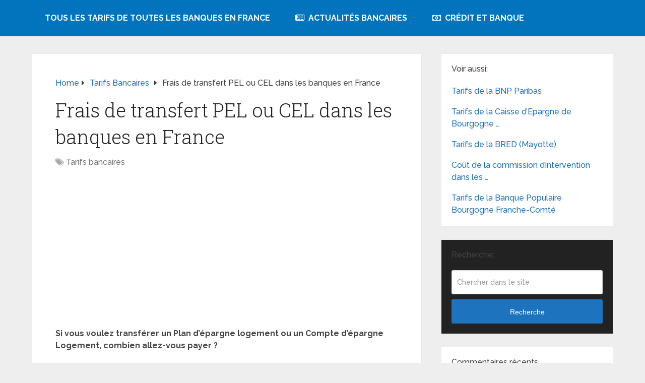

--- FILE ---
content_type: text/html; charset=UTF-8
request_url: https://www.tarifs-et-services-de-banques.com/frais-de-transfert-pel-ou-cel-dans-les-banques-en-france/
body_size: 17388
content:
<!DOCTYPE html>
<html class="no-js" dir="ltr" lang="fr-FR" prefix="og: https://ogp.me/ns#">

<head itemscope itemtype="http://schema.org/WebSite">
	<meta charset="UTF-8">
	<!-- Always force latest IE rendering engine (even in intranet) & Chrome Frame -->
	<!--[if IE ]>
	<meta http-equiv="X-UA-Compatible" content="IE=edge,chrome=1">
	<![endif]-->
	<link rel="profile" href="https://gmpg.org/xfn/11" />
	
					<link rel="icon" href="https://www.tarifs-et-services-de-banques.com/wp-content/uploads/2018/11/tarifs-et-services-de-banques.ico" type="image/x-icon" />
		
					<!-- IE10 Tile.-->
			<meta name="msapplication-TileColor" content="#FFFFFF">
			<meta name="msapplication-TileImage" content="https://www.tarifs-et-services-de-banques.com/wp-content/uploads/2018/11/tarifs-et-services-de-banques.ico">
		
					<!--iOS/android/handheld specific -->
			<link rel="apple-touch-icon-precomposed" href="https://www.tarifs-et-services-de-banques.com/wp-content/uploads/2018/11/tarifs-et-services-de-banques.ico" />
		
					<meta name="viewport" content="width=device-width, initial-scale=1">
			<meta name="apple-mobile-web-app-capable" content="yes">
			<meta name="apple-mobile-web-app-status-bar-style" content="black">
		
									<link rel="prefetch" href="https://www.tarifs-et-services-de-banques.com">
				<link rel="prerender" href="https://www.tarifs-et-services-de-banques.com">
					
		<meta itemprop="name" content="Tarifs et services des banques" />

													<link rel="pingback" href="https://www.tarifs-et-services-de-banques.com/xmlrpc.php" />
	<title>Frais de transfert PEL ou CEL dans les banques en France</title>
	<style>img:is([sizes="auto" i], [sizes^="auto," i]) { contain-intrinsic-size: 3000px 1500px }</style>
	
		<!-- All in One SEO Pro 4.9.2 - aioseo.com -->
	<meta name="description" content="Si vous voulez transférer un Plan d&#039;épargne logement, PEL ou un Compte d&#039;épargne Logement, CEM combien allez-vous payer ?" />
	<meta name="robots" content="max-image-preview:large" />
	<meta name="author" content="AdminB"/>
	<meta name="keywords" content="cel,pel,frais de transfert" />
	<link rel="canonical" href="https://www.tarifs-et-services-de-banques.com/frais-de-transfert-pel-ou-cel-dans-les-banques-en-france/" />
	<meta name="generator" content="All in One SEO Pro (AIOSEO) 4.9.2" />
		<meta property="og:locale" content="fr_FR" />
		<meta property="og:site_name" content="Tarifs et services des banques" />
		<meta property="og:type" content="activity" />
		<meta property="og:title" content="Frais de transfert PEL ou CEL dans les banques en France" />
		<meta property="og:description" content="Si vous voulez transférer un Plan d&#039;épargne logement, PEL ou un Compte d&#039;épargne Logement, CEM combien allez-vous payer ?" />
		<meta property="og:url" content="https://www.tarifs-et-services-de-banques.com/frais-de-transfert-pel-ou-cel-dans-les-banques-en-france/" />
		<meta name="twitter:card" content="summary" />
		<meta name="twitter:title" content="Frais de transfert PEL ou CEL dans les banques en France" />
		<meta name="twitter:description" content="Si vous voulez transférer un Plan d&#039;épargne logement, PEL ou un Compte d&#039;épargne Logement, CEM combien allez-vous payer ?" />
		<script type="application/ld+json" class="aioseo-schema">
			{"@context":"https:\/\/schema.org","@graph":[{"@type":"Article","@id":"https:\/\/www.tarifs-et-services-de-banques.com\/frais-de-transfert-pel-ou-cel-dans-les-banques-en-france\/#article","name":"Frais de transfert PEL ou CEL dans les banques en France","headline":"Frais de transfert PEL ou CEL dans les banques en France","author":{"@id":"https:\/\/www.tarifs-et-services-de-banques.com\/author\/adminb\/#author"},"publisher":{"@id":"https:\/\/www.tarifs-et-services-de-banques.com\/#organization"},"datePublished":"2015-09-24T05:32:59+01:00","dateModified":"2023-02-05T11:30:16+01:00","inLanguage":"fr-FR","commentCount":1,"mainEntityOfPage":{"@id":"https:\/\/www.tarifs-et-services-de-banques.com\/frais-de-transfert-pel-ou-cel-dans-les-banques-en-france\/#webpage"},"isPartOf":{"@id":"https:\/\/www.tarifs-et-services-de-banques.com\/frais-de-transfert-pel-ou-cel-dans-les-banques-en-france\/#webpage"},"articleSection":"Tarifs bancaires"},{"@type":"BreadcrumbList","@id":"https:\/\/www.tarifs-et-services-de-banques.com\/frais-de-transfert-pel-ou-cel-dans-les-banques-en-france\/#breadcrumblist","itemListElement":[{"@type":"ListItem","@id":"https:\/\/www.tarifs-et-services-de-banques.com#listItem","position":1,"name":"Accueil","item":"https:\/\/www.tarifs-et-services-de-banques.com","nextItem":{"@type":"ListItem","@id":"https:\/\/www.tarifs-et-services-de-banques.com\/category\/tarifs-bancaires\/#listItem","name":"Tarifs bancaires"}},{"@type":"ListItem","@id":"https:\/\/www.tarifs-et-services-de-banques.com\/category\/tarifs-bancaires\/#listItem","position":2,"name":"Tarifs bancaires","item":"https:\/\/www.tarifs-et-services-de-banques.com\/category\/tarifs-bancaires\/","nextItem":{"@type":"ListItem","@id":"https:\/\/www.tarifs-et-services-de-banques.com\/frais-de-transfert-pel-ou-cel-dans-les-banques-en-france\/#listItem","name":"Frais de transfert PEL ou CEL dans les banques en France"},"previousItem":{"@type":"ListItem","@id":"https:\/\/www.tarifs-et-services-de-banques.com#listItem","name":"Accueil"}},{"@type":"ListItem","@id":"https:\/\/www.tarifs-et-services-de-banques.com\/frais-de-transfert-pel-ou-cel-dans-les-banques-en-france\/#listItem","position":3,"name":"Frais de transfert PEL ou CEL dans les banques en France","previousItem":{"@type":"ListItem","@id":"https:\/\/www.tarifs-et-services-de-banques.com\/category\/tarifs-bancaires\/#listItem","name":"Tarifs bancaires"}}]},{"@type":"Organization","@id":"https:\/\/www.tarifs-et-services-de-banques.com\/#organization","name":"Tarifs et services des banques","description":"D\u00e9fendez-vous face aux banques !","url":"https:\/\/www.tarifs-et-services-de-banques.com\/"},{"@type":"Person","@id":"https:\/\/www.tarifs-et-services-de-banques.com\/author\/adminb\/#author","url":"https:\/\/www.tarifs-et-services-de-banques.com\/author\/adminb\/","name":"AdminB"},{"@type":"WebPage","@id":"https:\/\/www.tarifs-et-services-de-banques.com\/frais-de-transfert-pel-ou-cel-dans-les-banques-en-france\/#webpage","url":"https:\/\/www.tarifs-et-services-de-banques.com\/frais-de-transfert-pel-ou-cel-dans-les-banques-en-france\/","name":"Frais de transfert PEL ou CEL dans les banques en France","description":"Si vous voulez transf\u00e9rer un Plan d'\u00e9pargne logement, PEL ou un Compte d'\u00e9pargne Logement, CEM combien allez-vous payer ?","inLanguage":"fr-FR","isPartOf":{"@id":"https:\/\/www.tarifs-et-services-de-banques.com\/#website"},"breadcrumb":{"@id":"https:\/\/www.tarifs-et-services-de-banques.com\/frais-de-transfert-pel-ou-cel-dans-les-banques-en-france\/#breadcrumblist"},"author":{"@id":"https:\/\/www.tarifs-et-services-de-banques.com\/author\/adminb\/#author"},"creator":{"@id":"https:\/\/www.tarifs-et-services-de-banques.com\/author\/adminb\/#author"},"datePublished":"2015-09-24T05:32:59+01:00","dateModified":"2023-02-05T11:30:16+01:00"},{"@type":"WebSite","@id":"https:\/\/www.tarifs-et-services-de-banques.com\/#website","url":"https:\/\/www.tarifs-et-services-de-banques.com\/","name":"Usagers des banques","alternateName":"Aide face aux banques","description":"D\u00e9fendez-vous face aux banques !","inLanguage":"fr-FR","publisher":{"@id":"https:\/\/www.tarifs-et-services-de-banques.com\/#organization"}}]}
		</script>
		<!-- All in One SEO Pro -->

<script type="text/javascript">document.documentElement.className = document.documentElement.className.replace( /\bno-js\b/,'js' );</script><link rel='dns-prefetch' href='//www.tarifs-et-services-de-banques.com' />
<link rel="alternate" type="application/rss+xml" title="Tarifs et services des banques &raquo; Flux" href="https://www.tarifs-et-services-de-banques.com/feed/" />
<link rel="alternate" type="application/rss+xml" title="Tarifs et services des banques &raquo; Flux des commentaires" href="https://www.tarifs-et-services-de-banques.com/comments/feed/" />
<link rel="alternate" type="application/rss+xml" title="Tarifs et services des banques &raquo; Frais de transfert PEL ou CEL dans les banques en France Flux des commentaires" href="https://www.tarifs-et-services-de-banques.com/frais-de-transfert-pel-ou-cel-dans-les-banques-en-france/feed/" />
<script type="text/javascript">
/* <![CDATA[ */
window._wpemojiSettings = {"baseUrl":"https:\/\/s.w.org\/images\/core\/emoji\/16.0.1\/72x72\/","ext":".png","svgUrl":"https:\/\/s.w.org\/images\/core\/emoji\/16.0.1\/svg\/","svgExt":".svg","source":{"concatemoji":"https:\/\/www.tarifs-et-services-de-banques.com\/wp-includes\/js\/wp-emoji-release.min.js"}};
/*! This file is auto-generated */
!function(s,n){var o,i,e;function c(e){try{var t={supportTests:e,timestamp:(new Date).valueOf()};sessionStorage.setItem(o,JSON.stringify(t))}catch(e){}}function p(e,t,n){e.clearRect(0,0,e.canvas.width,e.canvas.height),e.fillText(t,0,0);var t=new Uint32Array(e.getImageData(0,0,e.canvas.width,e.canvas.height).data),a=(e.clearRect(0,0,e.canvas.width,e.canvas.height),e.fillText(n,0,0),new Uint32Array(e.getImageData(0,0,e.canvas.width,e.canvas.height).data));return t.every(function(e,t){return e===a[t]})}function u(e,t){e.clearRect(0,0,e.canvas.width,e.canvas.height),e.fillText(t,0,0);for(var n=e.getImageData(16,16,1,1),a=0;a<n.data.length;a++)if(0!==n.data[a])return!1;return!0}function f(e,t,n,a){switch(t){case"flag":return n(e,"\ud83c\udff3\ufe0f\u200d\u26a7\ufe0f","\ud83c\udff3\ufe0f\u200b\u26a7\ufe0f")?!1:!n(e,"\ud83c\udde8\ud83c\uddf6","\ud83c\udde8\u200b\ud83c\uddf6")&&!n(e,"\ud83c\udff4\udb40\udc67\udb40\udc62\udb40\udc65\udb40\udc6e\udb40\udc67\udb40\udc7f","\ud83c\udff4\u200b\udb40\udc67\u200b\udb40\udc62\u200b\udb40\udc65\u200b\udb40\udc6e\u200b\udb40\udc67\u200b\udb40\udc7f");case"emoji":return!a(e,"\ud83e\udedf")}return!1}function g(e,t,n,a){var r="undefined"!=typeof WorkerGlobalScope&&self instanceof WorkerGlobalScope?new OffscreenCanvas(300,150):s.createElement("canvas"),o=r.getContext("2d",{willReadFrequently:!0}),i=(o.textBaseline="top",o.font="600 32px Arial",{});return e.forEach(function(e){i[e]=t(o,e,n,a)}),i}function t(e){var t=s.createElement("script");t.src=e,t.defer=!0,s.head.appendChild(t)}"undefined"!=typeof Promise&&(o="wpEmojiSettingsSupports",i=["flag","emoji"],n.supports={everything:!0,everythingExceptFlag:!0},e=new Promise(function(e){s.addEventListener("DOMContentLoaded",e,{once:!0})}),new Promise(function(t){var n=function(){try{var e=JSON.parse(sessionStorage.getItem(o));if("object"==typeof e&&"number"==typeof e.timestamp&&(new Date).valueOf()<e.timestamp+604800&&"object"==typeof e.supportTests)return e.supportTests}catch(e){}return null}();if(!n){if("undefined"!=typeof Worker&&"undefined"!=typeof OffscreenCanvas&&"undefined"!=typeof URL&&URL.createObjectURL&&"undefined"!=typeof Blob)try{var e="postMessage("+g.toString()+"("+[JSON.stringify(i),f.toString(),p.toString(),u.toString()].join(",")+"));",a=new Blob([e],{type:"text/javascript"}),r=new Worker(URL.createObjectURL(a),{name:"wpTestEmojiSupports"});return void(r.onmessage=function(e){c(n=e.data),r.terminate(),t(n)})}catch(e){}c(n=g(i,f,p,u))}t(n)}).then(function(e){for(var t in e)n.supports[t]=e[t],n.supports.everything=n.supports.everything&&n.supports[t],"flag"!==t&&(n.supports.everythingExceptFlag=n.supports.everythingExceptFlag&&n.supports[t]);n.supports.everythingExceptFlag=n.supports.everythingExceptFlag&&!n.supports.flag,n.DOMReady=!1,n.readyCallback=function(){n.DOMReady=!0}}).then(function(){return e}).then(function(){var e;n.supports.everything||(n.readyCallback(),(e=n.source||{}).concatemoji?t(e.concatemoji):e.wpemoji&&e.twemoji&&(t(e.twemoji),t(e.wpemoji)))}))}((window,document),window._wpemojiSettings);
/* ]]> */
</script>
<style id='wp-emoji-styles-inline-css' type='text/css'>

	img.wp-smiley, img.emoji {
		display: inline !important;
		border: none !important;
		box-shadow: none !important;
		height: 1em !important;
		width: 1em !important;
		margin: 0 0.07em !important;
		vertical-align: -0.1em !important;
		background: none !important;
		padding: 0 !important;
	}
</style>
<link rel='stylesheet' id='wp-block-library-css' href='https://www.tarifs-et-services-de-banques.com/wp-includes/css/dist/block-library/style.min.css' type='text/css' media='all' />
<style id='wp-block-library-theme-inline-css' type='text/css'>
.wp-block-audio :where(figcaption){color:#555;font-size:13px;text-align:center}.is-dark-theme .wp-block-audio :where(figcaption){color:#ffffffa6}.wp-block-audio{margin:0 0 1em}.wp-block-code{border:1px solid #ccc;border-radius:4px;font-family:Menlo,Consolas,monaco,monospace;padding:.8em 1em}.wp-block-embed :where(figcaption){color:#555;font-size:13px;text-align:center}.is-dark-theme .wp-block-embed :where(figcaption){color:#ffffffa6}.wp-block-embed{margin:0 0 1em}.blocks-gallery-caption{color:#555;font-size:13px;text-align:center}.is-dark-theme .blocks-gallery-caption{color:#ffffffa6}:root :where(.wp-block-image figcaption){color:#555;font-size:13px;text-align:center}.is-dark-theme :root :where(.wp-block-image figcaption){color:#ffffffa6}.wp-block-image{margin:0 0 1em}.wp-block-pullquote{border-bottom:4px solid;border-top:4px solid;color:currentColor;margin-bottom:1.75em}.wp-block-pullquote cite,.wp-block-pullquote footer,.wp-block-pullquote__citation{color:currentColor;font-size:.8125em;font-style:normal;text-transform:uppercase}.wp-block-quote{border-left:.25em solid;margin:0 0 1.75em;padding-left:1em}.wp-block-quote cite,.wp-block-quote footer{color:currentColor;font-size:.8125em;font-style:normal;position:relative}.wp-block-quote:where(.has-text-align-right){border-left:none;border-right:.25em solid;padding-left:0;padding-right:1em}.wp-block-quote:where(.has-text-align-center){border:none;padding-left:0}.wp-block-quote.is-large,.wp-block-quote.is-style-large,.wp-block-quote:where(.is-style-plain){border:none}.wp-block-search .wp-block-search__label{font-weight:700}.wp-block-search__button{border:1px solid #ccc;padding:.375em .625em}:where(.wp-block-group.has-background){padding:1.25em 2.375em}.wp-block-separator.has-css-opacity{opacity:.4}.wp-block-separator{border:none;border-bottom:2px solid;margin-left:auto;margin-right:auto}.wp-block-separator.has-alpha-channel-opacity{opacity:1}.wp-block-separator:not(.is-style-wide):not(.is-style-dots){width:100px}.wp-block-separator.has-background:not(.is-style-dots){border-bottom:none;height:1px}.wp-block-separator.has-background:not(.is-style-wide):not(.is-style-dots){height:2px}.wp-block-table{margin:0 0 1em}.wp-block-table td,.wp-block-table th{word-break:normal}.wp-block-table :where(figcaption){color:#555;font-size:13px;text-align:center}.is-dark-theme .wp-block-table :where(figcaption){color:#ffffffa6}.wp-block-video :where(figcaption){color:#555;font-size:13px;text-align:center}.is-dark-theme .wp-block-video :where(figcaption){color:#ffffffa6}.wp-block-video{margin:0 0 1em}:root :where(.wp-block-template-part.has-background){margin-bottom:0;margin-top:0;padding:1.25em 2.375em}
</style>
<style id='classic-theme-styles-inline-css' type='text/css'>
/*! This file is auto-generated */
.wp-block-button__link{color:#fff;background-color:#32373c;border-radius:9999px;box-shadow:none;text-decoration:none;padding:calc(.667em + 2px) calc(1.333em + 2px);font-size:1.125em}.wp-block-file__button{background:#32373c;color:#fff;text-decoration:none}
</style>
<link rel='stylesheet' id='aioseo/css/src/vue/standalone/blocks/table-of-contents/global.scss-css' href='https://www.tarifs-et-services-de-banques.com/wp-content/plugins/all-in-one-seo-pack-pro/dist/Pro/assets/css/table-of-contents/global.e90f6d47.css' type='text/css' media='all' />
<link rel='stylesheet' id='aioseo/css/src/vue/standalone/blocks/pro/recipe/global.scss-css' href='https://www.tarifs-et-services-de-banques.com/wp-content/plugins/all-in-one-seo-pack-pro/dist/Pro/assets/css/recipe/global.67a3275f.css' type='text/css' media='all' />
<link rel='stylesheet' id='aioseo/css/src/vue/standalone/blocks/pro/product/global.scss-css' href='https://www.tarifs-et-services-de-banques.com/wp-content/plugins/all-in-one-seo-pack-pro/dist/Pro/assets/css/product/global.61066cfb.css' type='text/css' media='all' />
<style id='global-styles-inline-css' type='text/css'>
:root{--wp--preset--aspect-ratio--square: 1;--wp--preset--aspect-ratio--4-3: 4/3;--wp--preset--aspect-ratio--3-4: 3/4;--wp--preset--aspect-ratio--3-2: 3/2;--wp--preset--aspect-ratio--2-3: 2/3;--wp--preset--aspect-ratio--16-9: 16/9;--wp--preset--aspect-ratio--9-16: 9/16;--wp--preset--color--black: #000000;--wp--preset--color--cyan-bluish-gray: #abb8c3;--wp--preset--color--white: #ffffff;--wp--preset--color--pale-pink: #f78da7;--wp--preset--color--vivid-red: #cf2e2e;--wp--preset--color--luminous-vivid-orange: #ff6900;--wp--preset--color--luminous-vivid-amber: #fcb900;--wp--preset--color--light-green-cyan: #7bdcb5;--wp--preset--color--vivid-green-cyan: #00d084;--wp--preset--color--pale-cyan-blue: #8ed1fc;--wp--preset--color--vivid-cyan-blue: #0693e3;--wp--preset--color--vivid-purple: #9b51e0;--wp--preset--gradient--vivid-cyan-blue-to-vivid-purple: linear-gradient(135deg,rgba(6,147,227,1) 0%,rgb(155,81,224) 100%);--wp--preset--gradient--light-green-cyan-to-vivid-green-cyan: linear-gradient(135deg,rgb(122,220,180) 0%,rgb(0,208,130) 100%);--wp--preset--gradient--luminous-vivid-amber-to-luminous-vivid-orange: linear-gradient(135deg,rgba(252,185,0,1) 0%,rgba(255,105,0,1) 100%);--wp--preset--gradient--luminous-vivid-orange-to-vivid-red: linear-gradient(135deg,rgba(255,105,0,1) 0%,rgb(207,46,46) 100%);--wp--preset--gradient--very-light-gray-to-cyan-bluish-gray: linear-gradient(135deg,rgb(238,238,238) 0%,rgb(169,184,195) 100%);--wp--preset--gradient--cool-to-warm-spectrum: linear-gradient(135deg,rgb(74,234,220) 0%,rgb(151,120,209) 20%,rgb(207,42,186) 40%,rgb(238,44,130) 60%,rgb(251,105,98) 80%,rgb(254,248,76) 100%);--wp--preset--gradient--blush-light-purple: linear-gradient(135deg,rgb(255,206,236) 0%,rgb(152,150,240) 100%);--wp--preset--gradient--blush-bordeaux: linear-gradient(135deg,rgb(254,205,165) 0%,rgb(254,45,45) 50%,rgb(107,0,62) 100%);--wp--preset--gradient--luminous-dusk: linear-gradient(135deg,rgb(255,203,112) 0%,rgb(199,81,192) 50%,rgb(65,88,208) 100%);--wp--preset--gradient--pale-ocean: linear-gradient(135deg,rgb(255,245,203) 0%,rgb(182,227,212) 50%,rgb(51,167,181) 100%);--wp--preset--gradient--electric-grass: linear-gradient(135deg,rgb(202,248,128) 0%,rgb(113,206,126) 100%);--wp--preset--gradient--midnight: linear-gradient(135deg,rgb(2,3,129) 0%,rgb(40,116,252) 100%);--wp--preset--font-size--small: 13px;--wp--preset--font-size--medium: 20px;--wp--preset--font-size--large: 36px;--wp--preset--font-size--x-large: 42px;--wp--preset--spacing--20: 0.44rem;--wp--preset--spacing--30: 0.67rem;--wp--preset--spacing--40: 1rem;--wp--preset--spacing--50: 1.5rem;--wp--preset--spacing--60: 2.25rem;--wp--preset--spacing--70: 3.38rem;--wp--preset--spacing--80: 5.06rem;--wp--preset--shadow--natural: 6px 6px 9px rgba(0, 0, 0, 0.2);--wp--preset--shadow--deep: 12px 12px 50px rgba(0, 0, 0, 0.4);--wp--preset--shadow--sharp: 6px 6px 0px rgba(0, 0, 0, 0.2);--wp--preset--shadow--outlined: 6px 6px 0px -3px rgba(255, 255, 255, 1), 6px 6px rgba(0, 0, 0, 1);--wp--preset--shadow--crisp: 6px 6px 0px rgba(0, 0, 0, 1);}:where(.is-layout-flex){gap: 0.5em;}:where(.is-layout-grid){gap: 0.5em;}body .is-layout-flex{display: flex;}.is-layout-flex{flex-wrap: wrap;align-items: center;}.is-layout-flex > :is(*, div){margin: 0;}body .is-layout-grid{display: grid;}.is-layout-grid > :is(*, div){margin: 0;}:where(.wp-block-columns.is-layout-flex){gap: 2em;}:where(.wp-block-columns.is-layout-grid){gap: 2em;}:where(.wp-block-post-template.is-layout-flex){gap: 1.25em;}:where(.wp-block-post-template.is-layout-grid){gap: 1.25em;}.has-black-color{color: var(--wp--preset--color--black) !important;}.has-cyan-bluish-gray-color{color: var(--wp--preset--color--cyan-bluish-gray) !important;}.has-white-color{color: var(--wp--preset--color--white) !important;}.has-pale-pink-color{color: var(--wp--preset--color--pale-pink) !important;}.has-vivid-red-color{color: var(--wp--preset--color--vivid-red) !important;}.has-luminous-vivid-orange-color{color: var(--wp--preset--color--luminous-vivid-orange) !important;}.has-luminous-vivid-amber-color{color: var(--wp--preset--color--luminous-vivid-amber) !important;}.has-light-green-cyan-color{color: var(--wp--preset--color--light-green-cyan) !important;}.has-vivid-green-cyan-color{color: var(--wp--preset--color--vivid-green-cyan) !important;}.has-pale-cyan-blue-color{color: var(--wp--preset--color--pale-cyan-blue) !important;}.has-vivid-cyan-blue-color{color: var(--wp--preset--color--vivid-cyan-blue) !important;}.has-vivid-purple-color{color: var(--wp--preset--color--vivid-purple) !important;}.has-black-background-color{background-color: var(--wp--preset--color--black) !important;}.has-cyan-bluish-gray-background-color{background-color: var(--wp--preset--color--cyan-bluish-gray) !important;}.has-white-background-color{background-color: var(--wp--preset--color--white) !important;}.has-pale-pink-background-color{background-color: var(--wp--preset--color--pale-pink) !important;}.has-vivid-red-background-color{background-color: var(--wp--preset--color--vivid-red) !important;}.has-luminous-vivid-orange-background-color{background-color: var(--wp--preset--color--luminous-vivid-orange) !important;}.has-luminous-vivid-amber-background-color{background-color: var(--wp--preset--color--luminous-vivid-amber) !important;}.has-light-green-cyan-background-color{background-color: var(--wp--preset--color--light-green-cyan) !important;}.has-vivid-green-cyan-background-color{background-color: var(--wp--preset--color--vivid-green-cyan) !important;}.has-pale-cyan-blue-background-color{background-color: var(--wp--preset--color--pale-cyan-blue) !important;}.has-vivid-cyan-blue-background-color{background-color: var(--wp--preset--color--vivid-cyan-blue) !important;}.has-vivid-purple-background-color{background-color: var(--wp--preset--color--vivid-purple) !important;}.has-black-border-color{border-color: var(--wp--preset--color--black) !important;}.has-cyan-bluish-gray-border-color{border-color: var(--wp--preset--color--cyan-bluish-gray) !important;}.has-white-border-color{border-color: var(--wp--preset--color--white) !important;}.has-pale-pink-border-color{border-color: var(--wp--preset--color--pale-pink) !important;}.has-vivid-red-border-color{border-color: var(--wp--preset--color--vivid-red) !important;}.has-luminous-vivid-orange-border-color{border-color: var(--wp--preset--color--luminous-vivid-orange) !important;}.has-luminous-vivid-amber-border-color{border-color: var(--wp--preset--color--luminous-vivid-amber) !important;}.has-light-green-cyan-border-color{border-color: var(--wp--preset--color--light-green-cyan) !important;}.has-vivid-green-cyan-border-color{border-color: var(--wp--preset--color--vivid-green-cyan) !important;}.has-pale-cyan-blue-border-color{border-color: var(--wp--preset--color--pale-cyan-blue) !important;}.has-vivid-cyan-blue-border-color{border-color: var(--wp--preset--color--vivid-cyan-blue) !important;}.has-vivid-purple-border-color{border-color: var(--wp--preset--color--vivid-purple) !important;}.has-vivid-cyan-blue-to-vivid-purple-gradient-background{background: var(--wp--preset--gradient--vivid-cyan-blue-to-vivid-purple) !important;}.has-light-green-cyan-to-vivid-green-cyan-gradient-background{background: var(--wp--preset--gradient--light-green-cyan-to-vivid-green-cyan) !important;}.has-luminous-vivid-amber-to-luminous-vivid-orange-gradient-background{background: var(--wp--preset--gradient--luminous-vivid-amber-to-luminous-vivid-orange) !important;}.has-luminous-vivid-orange-to-vivid-red-gradient-background{background: var(--wp--preset--gradient--luminous-vivid-orange-to-vivid-red) !important;}.has-very-light-gray-to-cyan-bluish-gray-gradient-background{background: var(--wp--preset--gradient--very-light-gray-to-cyan-bluish-gray) !important;}.has-cool-to-warm-spectrum-gradient-background{background: var(--wp--preset--gradient--cool-to-warm-spectrum) !important;}.has-blush-light-purple-gradient-background{background: var(--wp--preset--gradient--blush-light-purple) !important;}.has-blush-bordeaux-gradient-background{background: var(--wp--preset--gradient--blush-bordeaux) !important;}.has-luminous-dusk-gradient-background{background: var(--wp--preset--gradient--luminous-dusk) !important;}.has-pale-ocean-gradient-background{background: var(--wp--preset--gradient--pale-ocean) !important;}.has-electric-grass-gradient-background{background: var(--wp--preset--gradient--electric-grass) !important;}.has-midnight-gradient-background{background: var(--wp--preset--gradient--midnight) !important;}.has-small-font-size{font-size: var(--wp--preset--font-size--small) !important;}.has-medium-font-size{font-size: var(--wp--preset--font-size--medium) !important;}.has-large-font-size{font-size: var(--wp--preset--font-size--large) !important;}.has-x-large-font-size{font-size: var(--wp--preset--font-size--x-large) !important;}
:where(.wp-block-post-template.is-layout-flex){gap: 1.25em;}:where(.wp-block-post-template.is-layout-grid){gap: 1.25em;}
:where(.wp-block-columns.is-layout-flex){gap: 2em;}:where(.wp-block-columns.is-layout-grid){gap: 2em;}
:root :where(.wp-block-pullquote){font-size: 1.5em;line-height: 1.6;}
</style>
<link rel='stylesheet' id='tablepress-default-css' href='https://www.tarifs-et-services-de-banques.com/wp-content/plugins/tablepress/css/build/default.css' type='text/css' media='all' />
<link rel='stylesheet' id='schema-stylesheet-css' href='https://www.tarifs-et-services-de-banques.com/wp-content/themes/mts_schema/style.css' type='text/css' media='all' />
<style id='schema-stylesheet-inline-css' type='text/css'>

		body {background-color:#eeeeee;}
		.main-header.regular_header, .regular_header #primary-navigation .navigation ul ul li {background-color:#ffffff;}
		.main-header.logo_in_nav_header, .logo_in_nav_header #primary-navigation .navigation ul ul li {background-color:#ffffff;}
		body {background-color:#eeeeee;}
		.pace .pace-progress, #mobile-menu-wrapper ul li a:hover, .pagination .page-numbers.current, .pagination a:hover, .single .pagination a:hover .current { background: #1e73be; }
		.postauthor h5, .textwidget a, .pnavigation2 a, .sidebar.c-4-12 a:hover, footer .widget li a:hover, .sidebar.c-4-12 a:hover, .reply a, .title a:hover, .post-info a:hover, .widget .thecomment, #tabber .inside li a:hover, .readMore a:hover, .fn a, a, a:hover, #secondary-navigation .navigation ul li a:hover, .readMore a, #primary-navigation a:hover, #secondary-navigation .navigation ul .current-menu-item a, .widget .wp_review_tab_widget_content a, .sidebar .wpt_widget_content a { color:#1e73be; }
		a#pull, #commentform input#submit, #mtscontact_submit, .mts-subscribe input[type='submit'], .widget_product_search input[type='submit'], #move-to-top:hover, .currenttext, .pagination a:hover, .pagination .nav-previous a:hover, .pagination .nav-next a:hover, #load-posts a:hover, .single .pagination a:hover .currenttext, .single .pagination > .current .currenttext, #tabber ul.tabs li a.selected, .tagcloud a, .wp-block-tag-cloud a, .navigation ul .sfHover a, .woocommerce a.button, .woocommerce-page a.button, .woocommerce button.button, .woocommerce-page button.button, .woocommerce input.button, .woocommerce-page input.button, .woocommerce #respond input#submit, .woocommerce-page #respond input#submit, .woocommerce #content input.button, .woocommerce-page #content input.button, .woocommerce .bypostauthor:after, #searchsubmit, .woocommerce nav.woocommerce-pagination ul li span.current, .woocommerce-page nav.woocommerce-pagination ul li span.current, .woocommerce #content nav.woocommerce-pagination ul li span.current, .woocommerce-page #content nav.woocommerce-pagination ul li span.current, .woocommerce nav.woocommerce-pagination ul li a:hover, .woocommerce-page nav.woocommerce-pagination ul li a:hover, .woocommerce #content nav.woocommerce-pagination ul li a:hover, .woocommerce-page #content nav.woocommerce-pagination ul li a:hover, .woocommerce nav.woocommerce-pagination ul li a:focus, .woocommerce-page nav.woocommerce-pagination ul li a:focus, .woocommerce #content nav.woocommerce-pagination ul li a:focus, .woocommerce-page #content nav.woocommerce-pagination ul li a:focus, .woocommerce a.button, .woocommerce-page a.button, .woocommerce button.button, .woocommerce-page button.button, .woocommerce input.button, .woocommerce-page input.button, .woocommerce #respond input#submit, .woocommerce-page #respond input#submit, .woocommerce #content input.button, .woocommerce-page #content input.button, .latestPost-review-wrapper, .latestPost .review-type-circle.latestPost-review-wrapper, #wpmm-megamenu .review-total-only, .sbutton, #searchsubmit, .widget .wpt_widget_content #tags-tab-content ul li a, .widget .review-total-only.large-thumb, #add_payment_method .wc-proceed-to-checkout a.checkout-button, .woocommerce-cart .wc-proceed-to-checkout a.checkout-button, .woocommerce-checkout .wc-proceed-to-checkout a.checkout-button, .woocommerce #respond input#submit.alt:hover, .woocommerce a.button.alt:hover, .woocommerce button.button.alt:hover, .woocommerce input.button.alt:hover, .woocommerce #respond input#submit.alt, .woocommerce a.button.alt, .woocommerce button.button.alt, .woocommerce input.button.alt, .woocommerce-account .woocommerce-MyAccount-navigation li.is-active, .woocommerce-product-search button[type='submit'], .woocommerce .woocommerce-widget-layered-nav-dropdown__submit, .wp-block-search .wp-block-search__button { background-color:#1e73be; color: #fff!important; }
		.related-posts .title a:hover, .latestPost .title a { color: #1e73be; }
		.navigation #wpmm-megamenu .wpmm-pagination a { background-color: #1e73be!important; }
		#header .sbutton, #secondary-navigation .ajax-search-results li a:hover { color: #1e73be!important; }
		footer {background-color:; }
		
		.copyrights { background-color: ; }
		.flex-control-thumbs .flex-active{ border-top:3px solid #1e73be;}
		.wpmm-megamenu-showing.wpmm-light-scheme { background-color:#1e73be!important; }
		.regular_header #header {background-color:; }
		.logo_in_nav_header #header {background-color:; }
		
		
		
		
		
		
		@media screen and (max-width: 622px){
.small-header {
    display: none;
}}
#secondary-navigation {
    float: left;
}
#header {
    background: #0274be;
}
ul.ajax-search-results img, ul.ajax-search-results .meta {
    display: none;
}
.comment-form-url {
  display: none;
}
	
</style>
<link rel='stylesheet' id='responsive-css' href='https://www.tarifs-et-services-de-banques.com/wp-content/themes/mts_schema/css/responsive.css' type='text/css' media='all' />
<link rel='stylesheet' id='fontawesome-css' href='https://www.tarifs-et-services-de-banques.com/wp-content/themes/mts_schema/css/font-awesome.min.css' type='text/css' media='all' />
<script type="text/javascript" src="https://www.tarifs-et-services-de-banques.com/wp-includes/js/jquery/jquery.min.js" id="jquery-core-js"></script>
<script type="text/javascript" src="https://www.tarifs-et-services-de-banques.com/wp-includes/js/jquery/jquery-migrate.min.js" id="jquery-migrate-js"></script>
<link rel="https://api.w.org/" href="https://www.tarifs-et-services-de-banques.com/wp-json/" /><link rel="alternate" title="JSON" type="application/json" href="https://www.tarifs-et-services-de-banques.com/wp-json/wp/v2/posts/8430" /><link rel="EditURI" type="application/rsd+xml" title="RSD" href="https://www.tarifs-et-services-de-banques.com/xmlrpc.php?rsd" />
<meta name="generator" content="WordPress 6.8.3" />
<link rel='shortlink' href='https://www.tarifs-et-services-de-banques.com/?p=8430' />
<link rel="alternate" title="oEmbed (JSON)" type="application/json+oembed" href="https://www.tarifs-et-services-de-banques.com/wp-json/oembed/1.0/embed?url=https%3A%2F%2Fwww.tarifs-et-services-de-banques.com%2Ffrais-de-transfert-pel-ou-cel-dans-les-banques-en-france%2F" />
<link rel="alternate" title="oEmbed (XML)" type="text/xml+oembed" href="https://www.tarifs-et-services-de-banques.com/wp-json/oembed/1.0/embed?url=https%3A%2F%2Fwww.tarifs-et-services-de-banques.com%2Ffrais-de-transfert-pel-ou-cel-dans-les-banques-en-france%2F&#038;format=xml" />
<link href="//fonts.googleapis.com/css?family=Roboto+Slab:normal|Raleway:500|Raleway:700|Roboto+Slab:300&amp;subset=latin&display=swap" rel="stylesheet" type="text/css">
<style type="text/css">
#logo a { font-family: 'Roboto Slab'; font-weight: normal; font-size: 32px; color: #222222;text-transform: uppercase; }
#primary-navigation a, .mts-cart { font-family: 'Raleway'; font-weight: 500; font-size: 13px; color: #777777; }
#secondary-navigation a { font-family: 'Raleway'; font-weight: 700; font-size: 16px; color: #ffffff;text-transform: uppercase; }
.latestPost .title a { font-family: 'Roboto Slab'; font-weight: 300; font-size: 38px; color: #0274be; }
.single-title { font-family: 'Roboto Slab'; font-weight: 300; font-size: 38px; color: #222222; }
body { font-family: 'Raleway'; font-weight: 500; font-size: 16px; color: #444444; }
#sidebar .widget h3 { font-family: 'Roboto Slab'; font-weight: normal; font-size: 20px; color: #222222;text-transform: uppercase; }
#sidebar .widget { font-family: 'Raleway'; font-weight: 500; font-size: 16px; color: #444444; }
.footer-widgets h3 { font-family: 'Roboto Slab'; font-weight: normal; font-size: 18px; color: #ffffff;text-transform: uppercase; }
.f-widget a, footer .wpt_widget_content a, footer .wp_review_tab_widget_content a, footer .wpt_tab_widget_content a, footer .widget .wp_review_tab_widget_content a { font-family: 'Raleway'; font-weight: 500; font-size: 16px; color: #999999; }
.footer-widgets, .f-widget .top-posts .comment_num, footer .meta, footer .twitter_time, footer .widget .wpt_widget_content .wpt-postmeta, footer .widget .wpt_comment_content, footer .widget .wpt_excerpt, footer .wp_review_tab_widget_content .wp-review-tab-postmeta, footer .advanced-recent-posts p, footer .popular-posts p, footer .category-posts p { font-family: 'Raleway'; font-weight: 500; font-size: 16px; color: #777777; }
#copyright-note { font-family: 'Raleway'; font-weight: 500; font-size: 14px; color: #7e7d7d; }
h1 { font-family: 'Roboto Slab'; font-weight: normal; font-size: 28px; color: #222222; }
h2 { font-family: 'Roboto Slab'; font-weight: normal; font-size: 24px; color: #222222; }
h3 { font-family: 'Roboto Slab'; font-weight: normal; font-size: 22px; color: #222222; }
h4 { font-family: 'Roboto Slab'; font-weight: normal; font-size: 20px; color: #222222; }
h5 { font-family: 'Roboto Slab'; font-weight: normal; font-size: 18px; color: #222222; }
h6 { font-family: 'Roboto Slab'; font-weight: normal; font-size: 16px; color: #222222; }
</style>
<script>
jQuery(function($){
    jQuery('.widget h3').each(function(){
        jQuery(this).replaceWith( "<p clas='widget-title'>" + jQuery(this).html() + "</p>" );
    });
});
jQuery(function($){
    jQuery('#respond h4').each(function(){
        jQuery(this).replaceWith( "<p>" + jQuery(this).html() + "</p>" );
    });
});
jQuery(function($){
    jQuery('#respond h3').each(function(){
        jQuery(this).replaceWith( "<p>" + jQuery(this).html() + "</p>" );
    });
});
</script>
<script>
    jQuery(function($){
            jQuery( "#respond > .title" ).insertAfter( jQuery( "#respond.comment-respond > h4 span" ) );
    });    
</script>
<script async src="https://pagead2.googlesyndication.com/pagead/js/adsbygoogle.js?client=ca-pub-7501745616451938"
     crossorigin="anonymous"></script><style type="text/css">.recentcomments a{display:inline !important;padding:0 !important;margin:0 !important;}</style><link rel="icon" href="https://www.tarifs-et-services-de-banques.com/wp-content/uploads/2018/11/cropped-Tarifs-et-services-de-banque-1-32x32.png" sizes="32x32" />
<link rel="icon" href="https://www.tarifs-et-services-de-banques.com/wp-content/uploads/2018/11/cropped-Tarifs-et-services-de-banque-1-192x192.png" sizes="192x192" />
<link rel="apple-touch-icon" href="https://www.tarifs-et-services-de-banques.com/wp-content/uploads/2018/11/cropped-Tarifs-et-services-de-banque-1-180x180.png" />
<meta name="msapplication-TileImage" content="https://www.tarifs-et-services-de-banques.com/wp-content/uploads/2018/11/cropped-Tarifs-et-services-de-banque-1-270x270.png" />
</head>

<body data-rsssl=1 id="blog" class="wp-singular post-template-default single single-post postid-8430 single-format-standard wp-embed-responsive wp-theme-mts_schema main default cslayout" itemscope itemtype="http://schema.org/WebPage">
	<div class="main-container">
		
									<header id="site-header" class="main-header logo_in_nav_header" role="banner" itemscope itemtype="http://schema.org/WPHeader">
											<div id="header">
												<div class="container">
															<div class="logo-wrap">
																				<h2 id="logo" class="image-logo" itemprop="headline">
												<a href="https://www.tarifs-et-services-de-banques.com"><img src="https://www.tarifs-et-services-de-banques.com/wp-content/uploads/2018/11/tarifs-et-services-de-banques-2.ico" alt="Tarifs et services des banques" width="0" height="0" /></a>
											</h2><!-- END #logo -->
																			</div>
							
							<div id="secondary-navigation" class="secondary-navigation" role="navigation" itemscope itemtype="http://schema.org/SiteNavigationElement">
								<a href="#" id="pull" class="toggle-mobile-menu">Menu</a>
																	<nav class="navigation clearfix mobile-menu-wrapper">
										<ul id="menu-tarifs-de-banques" class="menu clearfix"><li id="menu-item-11041" class="menu-item menu-item-type-post_type menu-item-object-page menu-item-11041"><a href="https://www.tarifs-et-services-de-banques.com/tous-les-tarifs-de-toutes-les-banques-en-france/">Tous les tarifs de toutes les banques en France</a></li>
<li id="menu-item-11906" class="menu-item menu-item-type-post_type menu-item-object-page menu-item-11906"><a href="https://www.tarifs-et-services-de-banques.com/actualites-bancaires/"><i class="fa fa-newspaper-o"></i> Actualités bancaires</a></li>
<li id="menu-item-11557" class="menu-item menu-item-type-custom menu-item-object-custom menu-item-11557"><a href="https://www.credit-et-banque.com"><i class="fa fa-money"></i> Crédit et Banque</a></li>
</ul>									</nav>
															</div>
						</div><!--.container-->
					</div>
					</header>
					

							<div class="container small-header">
					<div class="widget-header"><script async src="https://pagead2.googlesyndication.com/pagead/js/adsbygoogle.js?client=ca-pub-3931091111073843"
     crossorigin="anonymous"></script></div>
				</div>
				
<div id="page" class="single">

	
	<article class="article clearfix">
		<div id="content_box" >
									<div id="post-8430" class="g post post-8430 type-post status-publish format-standard hentry category-tarifs-bancaires">
							<div class="breadcrumb" itemscope itemtype="https://schema.org/BreadcrumbList"><div itemprop="itemListElement" itemscope
	      itemtype="https://schema.org/ListItem" class="root"><a href="https://www.tarifs-et-services-de-banques.com" itemprop="item"><span itemprop="name">Home</span><meta itemprop="position" content="1" /></a></div><div><i class="fa fa-caret-right"></i></div><div itemprop="itemListElement" itemscope
				      itemtype="https://schema.org/ListItem"><a href="https://www.tarifs-et-services-de-banques.com/category/tarifs-bancaires/" itemprop="item"><span itemprop="name">Tarifs bancaires</span><meta itemprop="position" content="2" /></a></div><div><i class="fa fa-caret-right"></i></div><div itemprop="itemListElement" itemscope itemtype="https://schema.org/ListItem"><span itemprop="name">Frais de transfert PEL ou CEL dans les banques en France</span><meta itemprop="position" content="3" /></div></div>										<div class="single_post">
											<header>
																									<h1 class="title single-title entry-title">Frais de transfert PEL ou CEL dans les banques en France</h1>
																<div class="post-info">
								<span class="thecategory"><i class="fa fa-tags"></i> <a href="https://www.tarifs-et-services-de-banques.com/category/tarifs-bancaires/" title="View all posts in Tarifs bancaires">Tarifs bancaires</a></span>
							</div>
														</header><!--.headline_area-->
											<div class="post-single-content box mark-links entry-content">
																								<div class="thecontent">
													<div class='code-block code-block-3' style='margin: 8px 0; clear: both;'>
<script async src="https://pagead2.googlesyndication.com/pagead/js/adsbygoogle.js"></script>
<!-- tarifsB 336 -->
<ins class="adsbygoogle"
     style="display:block"
     data-ad-client="ca-pub-7501745616451938"
     data-ad-slot="4017052137"
     data-ad-format="auto"
     data-full-width-responsive="true"></ins>
<script>
     (adsbygoogle = window.adsbygoogle || []).push({});
</script></div>

<p><strong>Si vous voulez transférer un Plan d&rsquo;épargne logement ou un Compte d&rsquo;épargne Logement, combien allez-vous payer ?</strong></p><div class='code-block code-block-1' style='margin: 8px 0; clear: both;'>
<script async src="https://pagead2.googlesyndication.com/pagead/js/adsbygoogle.js"></script>
<!-- tarifsB 336 -->
<ins class="adsbygoogle"
     style="display:block"
     data-ad-client="ca-pub-7501745616451938"
     data-ad-slot="4017052137"
     data-ad-format="auto"
     data-full-width-responsive="true"></ins>
<script>
     (adsbygoogle = window.adsbygoogle || []).push({});
</script></div>




<p>Car oui, les banques vont vous facturer ce transfert.</p>



<p>Les banques en ligne comme Boursorama facturent 50 euros un transfert de PEL ou CEL alors que les banques traditionnelles comme le Crédit Agricole sont parfois à 150 euros (Record pour le Crédit Agricole Charente Périgord à 153,75 euros !! </p>



<p><strong>Voici tous les tarifs, banque par banque, pour le transfert d&rsquo;un PEL ou CEL.</strong></p>



<span id="more-8430"></span>



<ul class="wp-block-list">
<li>Boursorama Banque 50&nbsp;€</li>



<li>Hello bank 65&nbsp;€</li>



<li>Crédit Coopératif 65&nbsp;€</li>



<li>AXA Banque 60&nbsp;€</li>



<li><strong>Crédit Agricole de l&rsquo;Anjou et du Maine 126,25 €</strong></li>



<li>Crédit Agricole Ile-de-France 80&nbsp;€</li>



<li>Crédit Agricole de Touraine et du Poitou 120&nbsp;€</li>



<li>Crédit Agricole Centre-Ouest 120&nbsp;€</li>



<li>Banque Postale Outre-Mer (Guadeloupe, Martinique et Réunion) 55&nbsp;€</li>



<li>Banque Postale 55&nbsp;€</li>



<li>Banque Postale Outre-Mer (Guyane, Mayotte et Collectivités Territoriales) 55&nbsp;€</li>



<li><strong>Crédit Agricole Charente-Maritime Deux-Sèvres 135,47 €</strong></li>



<li>Crédit Agricole de Normandie-Seine 95&nbsp;€</li>



<li>Caisse d&rsquo;Epargne Loire Drôme Ardèche 96,90&nbsp;€</li>



<li>Caisse d&rsquo;Epargne de Rhône Alpes 86,70&nbsp;€</li>



<li><strong>Crédit Agricole Alpes Provence 139 €</strong></li>



<li>Crédit Agricole d&rsquo;Aquitaine 92,80&nbsp;€</li>



<li>Caisse d&rsquo;Epargne Aquitaine Poitou-Charentes 90&nbsp;€</li>



<li>Caisse d&rsquo;Epargne Loire-Centre 100&nbsp;€</li>



<li>Crédit Agricole de Réunion 50&nbsp;€</li>



<li>Caisse d&rsquo;Epargne de Bourgogne Franche-Comté 98&nbsp;€</li>



<li>Caisse d&rsquo;Epargne Hauts de France 109,50&nbsp;€</li>



<li>Crédit Agricole Centre-est 93,70&nbsp;€</li>



<li>Caisse d&rsquo;Epargne Grand Est Europe 85&nbsp;€</li>



<li>Caisse d&rsquo;Epargne Ile-de-France 82,80&nbsp;€</li>



<li>Crédit Mutuel Océan 135&nbsp;€</li>



<li>Caisse d&rsquo;Epargne LaLaLanguedoc-Roussillon 89,76&nbsp;€</li>



<li>Crédit Agricole Franche-Comté 100&nbsp;€</li>



<li>Crédit Agricole Nord de France 90,60&nbsp;€</li>



<li>Crédit Agricole de Champagne-Bourgogne 95&nbsp;€</li>



<li>Crédit Agricole Sud Méditerranée 105,57&nbsp;€</li>



<li>Crédit Agricole Centre Loire 95,10&nbsp;€</li>



<li>Crédit Agricole Nord Midi-Pyrénées 204&nbsp;€</li>



<li>Crédit Agricole Atlantique Vendée 127,50&nbsp;€</li>



<li>Caisse d&rsquo;Epargne CEPAC (tarif appliqué en Métropole) 85&nbsp;€</li>



<li>Caisse d&rsquo;Epargne CEPAC (tarif appliqué à Réunion et à Mayotte) 85&nbsp;€</li>



<li>Caisse d&rsquo;Epargne CEPAC (tarif appliqué aux Antilles) 85&nbsp;€</li>



<li>Crédit Agricole des Savoie 122&nbsp;€</li>



<li>Crédit Agricole Alsace Vosges 102&nbsp;€</li>



<li><strong>Crédit Agricole du Languedoc 126 €; avec un maximum de 252 €</strong></li>



<li>BNP Paribas 65&nbsp;€</li>



<li>Crédit du Nord 75&nbsp;€</li>



<li>Banque Courtois 75&nbsp;€</li>



<li>Banque Kolb 75&nbsp;€</li>



<li>Banque Rhône-Alpes 75&nbsp;€</li>



<li>Banque Nuger 75&nbsp;€</li>



<li>Banque Tarneaud 75&nbsp;€</li>



<li>Société Marseilise de Crédit 75&nbsp;€</li>



<li>Banque Laydernier 75&nbsp;€</li>



<li>SG (ex Société Générale) 75&nbsp;€</li>



<li>Crédit Agricole Toulouse 31 93,60&nbsp;€</li>



<li>Crédit Agricole du Nord Est 124&nbsp;€</li>



<li>Caisse d&rsquo;Epargne Côte d&rsquo;Azur 91,60&nbsp;€</li>



<li>Caisse d&rsquo;Epargne de Midi-Pyrénées 86&nbsp;€</li>



<li>Milleis Banque 55&nbsp;€</li>



<li>Crédit Agricole Provence Côte d&rsquo;Azur 73&nbsp;€</li>



<li>Crédit Agricole de Martinique et de Guyane (tarif appliqué en Guyane) 67,90&nbsp;€</li>



<li>Crédit Agricole de Martinique et de Guyane (tarif appliqué en Martinique) 67,90&nbsp;€</li>



<li>Caisse d&rsquo;Epargne Normandie 100&nbsp;€</li>



<li>Caisse d&rsquo;Epargne Bretagne Pays de Loire entre 89&nbsp;€ et 128&nbsp;€</li>



<li>Caisse d&rsquo;Epargne d&rsquo;Auvergne et du Limousin 100&nbsp;€</li>



<li><strong>Crédit Agricole Charente-Périgord 153,75 €</strong></li>



<li>Crédit Mutuel du Sud-Ouest 117,30&nbsp;€</li>



<li>Crédit Agricole Pyrénées Gascogne 130&nbsp;€</li>



<li>Crédit Agricole du Morbihan 120,85&nbsp;€</li>



<li>Crédit Agricole Val de France 97,85&nbsp;€</li>



<li>Crédit Agricole Centre France 150&nbsp;€</li>



<li>Crédit Mutuel Nord Europe 90&nbsp;€</li>



<li>Crédit Agricole de Corse 120&nbsp;€</li>



<li>Banque Chalus 160&nbsp;€</li>



<li>Crédit Agricole Brie Picardie 115&nbsp;€</li>



<li>Crédit Mutuel de Bretagne 112,20&nbsp;€</li>



<li>HSBC 75&nbsp;€</li>



<li>Crédit Mutuel Massif Central 97&nbsp;€</li>



<li>Crédit Mutuel Centre Est Europe 90&nbsp;€</li>



<li>Crédit Mutuel Midi-Atlantique 90&nbsp;€</li>



<li>Crédit Mutuel Dauphiné-Vivarais 90&nbsp;€</li>



<li>Crédit Mutuel Sud Est 90&nbsp;€</li>



<li>Crédit Mutuel Loire-Atlantique, Centre Ouest 90&nbsp;€</li>



<li>Crédit Mutuel Île-de-France 90&nbsp;€</li>



<li>Crédit Mutuel Savoie-Mont Blanc 90&nbsp;€</li>



<li>Crédit Agricole du Finistère 120,90&nbsp;€</li>



<li>Crédit Mutuel Anjou 90&nbsp;€</li>



<li>Banque Populaire Grand Ouest 120&nbsp;€</li>



<li>Crédit Maritime Grand Ouest 120&nbsp;€</li>



<li>Banque Française Commerciale Océan Indien (tarifs appliqués à Mayotte) Gratuit</li>



<li>Banque Française Commerciale Océan Indien (tarifs appliqués à Réunion) Gratuit</li>



<li>Crédit Mutuel Antilles-Guyane 66&nbsp;€</li>



<li>Crédit Mutuel Maine-Anjou, Basse-Normandie 86&nbsp;€</li>



<li>Crédit Mutuel Normandie 90&nbsp;€</li>



<li>Crédit Agricole de Guadeloupe 131&nbsp;€</li>



<li>Crédit Agricole des Côtes d&rsquo;Armor 122,40&nbsp;€</li>



<li>Crédit Agricole de Lorraine 150&nbsp;€</li>



<li>CIC 90&nbsp;€</li>



<li>BNP Paribas Réunion Gratuit</li>



<li>Crédit Mutuel Méditerranéen 90&nbsp;€</li>



<li>Banque Populaire Val de France 112,30&nbsp;€</li>



<li>LCL 91,35&nbsp;€</li>



<li><strong>Banque Populaire Aquitaine Centre Atlantique 150 €</strong></li>



<li>Banque Populaire Auvergne Rhône Alpes 110&nbsp;€</li>



<li>Crédit Agricole Ille-et-Viine 119,55&nbsp;€</li>



<li>Banque Populaire Rives de Paris 86,40&nbsp;€</li>



<li>Banque Populaire Méditerranée 120&nbsp;€</li>



<li>BPE (ex Banque Privée Européenne) 80&nbsp;€</li>



<li>Crédit Mutuel du Centre 90&nbsp;€</li>



<li>Banque Populaire Alsace Lorraine Champagne 101&nbsp;€</li>



<li>Banque Populaire Bourgogne Franche-Comté 91&nbsp;€</li>



<li>BNP Paribas Antilles Guyane 68&nbsp;€</li>



<li>Banque Populaire du Nord 113&nbsp;€</li>



<li>Crédit Maritime de Méditerranée 108,50&nbsp;€</li>



<li>Banque Populaire du Sud 108,50&nbsp;€</li>



<li>Banque Populaire Occitane 105&nbsp;€</li>



<li>BRED Banque Populaire Outre-Mer (Mayotte) 67,54&nbsp;€</li>



<li>BRED Banque Populaire Outre-Mer (Guadeloupe) 67,54&nbsp;€</li>



<li>BRED Banque Populaire 67,68&nbsp;€</li>



<li>BRED Banque Populaire Outre-Mer (Martinique) 67,54&nbsp;€</li>



<li>BRED Banque Populaire Outre-Mer (Guyane) 67,54&nbsp;€</li>



<li>BRED Banque Populaire Outre-Mer ( Réunion) 67,54&nbsp;€</li>



<li>Banque Dupuy de Parseval 108,50&nbsp;€</li>



<li>Banque Marze 108,50&nbsp;€</li>



<li>Banque de Savoie 110&nbsp;€</li>



<li>Banque Patine 100&nbsp;€</li>
</ul>

			<script type="text/javascript">
			jQuery(document).ready(function( $) {
				$.post( 'https://www.tarifs-et-services-de-banques.com/wp-admin/admin-ajax.php', {action: 'mts_view_count', id: '8430'});
			});
			</script><div class='code-block code-block-4' style='margin: 8px 0; clear: both;'>
<script async src="https://pagead2.googlesyndication.com/pagead/js/adsbygoogle.js"></script>
<!-- tarifsB 336 -->
<ins class="adsbygoogle"
     style="display:block"
     data-ad-client="ca-pub-7501745616451938"
     data-ad-slot="4017052137"
     data-ad-format="auto"
     data-full-width-responsive="true"></ins>
<script>
     (adsbygoogle = window.adsbygoogle || []).push({});
</script></div>
<!-- CONTENT END 1 -->
												</div>

												<div class="shareit bottom circular">				<!-- Facebook -->
				<span class="custom-share-item custom-facebooksharebtn">
					<a href="//www.facebook.com/share.php?m2w&s=100&p[url]=https%3A%2F%2Fwww.tarifs-et-services-de-banques.com%2Ffrais-de-transfert-pel-ou-cel-dans-les-banques-en-france%2F&p[images][0]=&p[title]=Frais%20de%20transfert%20PEL%20ou%20CEL%20dans%20les%20banques%20en%20France&u=https%3A%2F%2Fwww.tarifs-et-services-de-banques.com%2Ffrais-de-transfert-pel-ou-cel-dans-les-banques-en-france%2F&t=Frais%20de%20transfert%20PEL%20ou%20CEL%20dans%20les%20banques%20en%20France" class="facebook" onclick="javascript:window.open(this.href, '', 'menubar=no,toolbar=no,resizable=yes,scrollbars=yes,height=600,width=600');return false;"><span class="icon"><i class="fa fa-facebook"></i></span><span class="social-text">Share</span></a>
				</span>
								<!-- Twitter -->
				<span class="custom-share-item custom-twitterbutton">
										<a href="https://twitter.com/intent/tweet?original_referer=https%3A%2F%2Fwww.tarifs-et-services-de-banques.com%2Ffrais-de-transfert-pel-ou-cel-dans-les-banques-en-france%2F&text=Frais de transfert PEL ou CEL dans les banques en France&url=https%3A%2F%2Fwww.tarifs-et-services-de-banques.com%2Ffrais-de-transfert-pel-ou-cel-dans-les-banques-en-france%2F" onclick="javascript:window.open(this.href, '', 'menubar=no,toolbar=no,resizable=yes,scrollbars=yes,height=600,width=600');return false;"><span class="icon"><i class="fa fa-twitter"></i></span><span class="social-text">Tweet</span></a>
				</span>
								<!--WhatsApp -->
				<span class="custom-share-item whatsapp">
					<a href="https://wa.me/?text=Frais de transfert PEL ou CEL dans les banques en France https%3A%2F%2Fwww.tarifs-et-services-de-banques.com%2Ffrais-de-transfert-pel-ou-cel-dans-les-banques-en-france%2F" onclick="javascript:window.open(this.href, '', 'menubar=no,toolbar=no,resizable=yes,scrollbars=yes,height=600,width=600');return false;"><span class="icon"><i class="fa fa-whatsapp"></i></span><span class="social-text">WhatsApp</span></a>
				</span>
				</div>											</div><!--.post-single-content-->
										</div><!--.single_post-->
																</div><!--.g post-->
							<div id="comments">
		<h4 class="total-comments">1 commentaire ou question sur Frais de transfert PEL ou CEL dans les banques en France</h4>
		<ol class="commentlist">
					<li class="comment even thread-even depth-1" id="li-comment-1043">
								<div id="comment-1043" itemscope itemtype="http://schema.org/UserComments">
						<div class="comment-author vcard">
														<span class="fn" itemprop="creator" itemscope itemtype="http://schema.org/Person"><span itemprop="name">Régine GARCIA</span></span>															<span class="ago">23 novembre 2016</span>
														<span class="comment-meta">
															</span>
						</div>
												<div class="commentmetadata">
							<div class="commenttext" itemprop="commentText">
								<p>Je veux transférer un Cel  et un Pel de la csse épargne Bourgogne franche comte  vers la caisse épargne d&rsquo;Aquitaine Poitou Charentes  combien cela va y il me coûter franchement je trouve abusé de payer des frais alors que c est dans le même groupe bancaire</p>
							</div>
							<div class="reply">
								<a rel="nofollow" class="comment-reply-link" href="#comment-1043" data-commentid="1043" data-postid="8430" data-belowelement="comment-1043" data-respondelement="respond" data-replyto="Répondre à Régine GARCIA" aria-label="Répondre à Régine GARCIA">Répondre</a>							</div>
						</div>
					</div>
					</li><!-- #comment-## -->
		</ol>
	</div>

	<div id="commentsAdd">
		<div id="respond" class="box m-t-6">
				<div id="respond" class="comment-respond">
		<h3 id="reply-title" class="comment-reply-title">Commentez ou posez une question <small><a rel="nofollow" id="cancel-comment-reply-link" href="/frais-de-transfert-pel-ou-cel-dans-les-banques-en-france/#respond" style="display:none;">Cancel Reply</a></small></h3><form action="https://www.tarifs-et-services-de-banques.com/wp-comments-post.php" method="post" id="commentform" class="comment-form"><p class="comment-form-comment"><textarea id="comment" name="comment" cols="45" rows="6" aria-required="true" placeholder="Commentez ou posez une question ici et nous vous répondrons dès que possible"></textarea></p><p class="comment-form-author"><input id="author" name="author" aria-required="true" placeholder="Nom" size="35"></input></p>
<p class="comment-form-email"><input id="email" name="email" aria-required="true" placeholder="Email*" size="35"></input></p>
<p class="comment-form-url"><input id="url" name="url" placeholder="Site web si vous en avez un" size="35"></input></p>
<p class="form-submit"><input name="submit" type="submit" id="submit" class="submit" value="Poser une question ou commenter" /> <input type='hidden' name='comment_post_ID' value='8430' id='comment_post_ID' />
<input type='hidden' name='comment_parent' id='comment_parent' value='0' />
</p><p style="display: none;"><input type="hidden" id="akismet_comment_nonce" name="akismet_comment_nonce" value="6aec7ced31" /></p><p style="display: none !important;" class="akismet-fields-container" data-prefix="ak_"><label>&#916;<textarea name="ak_hp_textarea" cols="45" rows="8" maxlength="100"></textarea></label><input type="hidden" id="ak_js_1" name="ak_js" value="158"/><script>document.getElementById( "ak_js_1" ).setAttribute( "value", ( new Date() ).getTime() );</script></p></form>	</div><!-- #respond -->
	<p class="akismet_comment_form_privacy_notice">Ce site utilise Akismet pour réduire les indésirables. <a href="https://akismet.com/privacy/" target="_blank" rel="nofollow noopener">En savoir plus sur la façon dont les données de vos commentaires sont traitées</a>.</p>		</div>

	</div>
		</div>
	</article>
		<aside id="sidebar" class="sidebar c-4-12 mts-sidebar-sidebar-art" role="complementary" itemscope itemtype="http://schema.org/WPSideBar">
		<div id="mts_related_posts_widget-2" class="widget widget_mts_related_posts_widget horizontal-small"><h3>Voir aussi:</h3><ul class="related-posts-widget">				<li class="post-box horizontal-small horizontal-container no-thumb"><div class="horizontal-container-inner">										<div class="post-data">
						<div class="post-data-container">
							<div class="post-title">
								<a href="https://www.tarifs-et-services-de-banques.com/tarifs-bnp-paribas/" title="Tarifs de la BNP Paribas">Tarifs de la BNP Paribas</a>
							</div>
																				</div>
					</div>
				</div></li>							<li class="post-box horizontal-small horizontal-container no-thumb"><div class="horizontal-container-inner">										<div class="post-data">
						<div class="post-data-container">
							<div class="post-title">
								<a href="https://www.tarifs-et-services-de-banques.com/la-caisse-depargne-de-bourgogne-franche-comte/" title="Tarifs de la Caisse d&rsquo;Epargne de Bourgogne Franche-Comté">Tarifs de la Caisse d&rsquo;Epargne de Bourgogne&nbsp;&hellip;</a>
							</div>
																				</div>
					</div>
				</div></li>							<li class="post-box horizontal-small horizontal-container no-thumb"><div class="horizontal-container-inner">										<div class="post-data">
						<div class="post-data-container">
							<div class="post-title">
								<a href="https://www.tarifs-et-services-de-banques.com/tarifs-de-la-bred-mayotte/" title="Tarifs de la BRED (Mayotte)">Tarifs de la BRED (Mayotte)</a>
							</div>
																				</div>
					</div>
				</div></li>							<li class="post-box horizontal-small horizontal-container no-thumb"><div class="horizontal-container-inner">										<div class="post-data">
						<div class="post-data-container">
							<div class="post-title">
								<a href="https://www.tarifs-et-services-de-banques.com/cout-de-la-commission-dintervention-dans-les-banques/" title="Coût de la commission d&rsquo;intervention dans les banques">Coût de la commission d&rsquo;intervention dans les&nbsp;&hellip;</a>
							</div>
																				</div>
					</div>
				</div></li>							<li class="post-box horizontal-small horizontal-container no-thumb"><div class="horizontal-container-inner">										<div class="post-data">
						<div class="post-data-container">
							<div class="post-title">
								<a href="https://www.tarifs-et-services-de-banques.com/la-banque-populaire-bourgogne-franche-comte/" title="Tarifs de la Banque Populaire Bourgogne Franche-Comté">Tarifs de la Banque Populaire Bourgogne Franche-Comté</a>
							</div>
																				</div>
					</div>
				</div></li>			</ul>
</div><div id="search-5" class="widget widget_search"><h3>Recherche:</h3>
<form method="get" id="searchform" class="search-form" action="https://www.tarifs-et-services-de-banques.com" _lpchecked="1">
	<fieldset>
		<input type="text" name="s" id="s" value="" placeholder="Chercher dans le site"  autocomplete="off" />
		<button id="search-image" class="sbutton" type="submit" value="Recherche">Recherche</button>
	</fieldset>
</form>
</div><div id="recent-comments-4" class="widget widget_recent_comments"><h3>Commentaires récents</h3><ul id="recentcomments"><li class="recentcomments"><span class="comment-author-link">Patrick SEROU</span> dans <a href="https://www.tarifs-et-services-de-banques.com/tarifs-du-credit-agricole-brie-picardie/#comment-5999">Tarifs du Crédit Agricole Brie Picardie</a></li><li class="recentcomments"><span class="comment-author-link">RESZ BRIGITTE</span> dans <a href="https://www.tarifs-et-services-de-banques.com/cout-des-frais-dopposition-sur-cheque-dans-les-banques-francaises/#comment-5923">Coût des frais d&rsquo;opposition sur chèque dans les banques françaises</a></li><li class="recentcomments"><span class="comment-author-link">Otage AXA Banque</span> dans <a href="https://www.tarifs-et-services-de-banques.com/cout-de-transfert-dun-compte-titre-dans-les-banques-francaises/#comment-5893">Coût de transfert d&rsquo;un compte titre dans les banques françaises</a></li><li class="recentcomments"><span class="comment-author-link">eugene gidali</span> dans <a href="https://www.tarifs-et-services-de-banques.com/tarifs-societe-generale/#comment-4923">Tarifs de la Société Générale</a></li><li class="recentcomments"><span class="comment-author-link">SERGE DURANT</span> dans <a href="https://www.tarifs-et-services-de-banques.com/tarifs-societe-generale/#comment-4742">Tarifs de la Société Générale</a></li></ul></div><div id="text-3" class="widget widget_text">			<div class="textwidget"><p>Si vous avez une <strong>question</strong> ou un <strong>problème</strong> avec un tarif de <strong>banque</strong>, n&rsquo;hésitez pas à en parler en commentaire de l&rsquo;article relatif à la banque en question.</p>
<p><strong>Nous vous répondrons dans la journée.</strong></p>
</div>
		</div>
		<div id="recent-posts-3" class="widget widget_recent_entries">
		<h3>Articles récents</h3>
		<ul>
											<li>
					<a href="https://www.tarifs-et-services-de-banques.com/louer-son-toit-a-cette-entreprise-peut-rapporter-25-000-euros-par-an-et-elle-cherche-des-clients/">Louer son toit à cette entreprise peut rapporter 25 000 euros par an &#8211; et elle cherche des clients</a>
									</li>
											<li>
					<a href="https://www.tarifs-et-services-de-banques.com/les-arnaques-au-paiement-sans-contact-bondissent-mais-il-est-facile-de-proteger-sa-carte/">Les arnaques au paiement sans contact bondissent mais il est facile de protéger sa carte</a>
									</li>
											<li>
					<a href="https://www.tarifs-et-services-de-banques.com/cette-petite-piece-des-voitures-est-la-nouvelle-cible-privilegiee-des-voleurs-surtout-sur-les-renault/">Cette petite pièce des voitures est la nouvelle cible privilégiée des voleurs &#8211; surtout sur les Renault</a>
									</li>
											<li>
					<a href="https://www.tarifs-et-services-de-banques.com/cet-ete-se-balader-en-foret-peut-couter-jusqua-750-euros-damende/">Cet été, se balader en forêt peut coûter jusqu&rsquo;à 750 euros d&rsquo;amende</a>
									</li>
											<li>
					<a href="https://www.tarifs-et-services-de-banques.com/une-vraie-piscine-pour-se-rafraichir-au-calme-cest-possible-pour-quelques-dizaines-deuros/">Une vraie piscine pour se rafraîchir au calme, c&rsquo;est possible pour quelques dizaines d&rsquo;euros</a>
									</li>
					</ul>

		</div>	</aside><!--#sidebar-->
	</div><!--#page-->
			<footer id="site-footer" role="contentinfo" itemscope itemtype="http://schema.org/WPFooter">
											<div class="copyrights">
					<div class="container">
								<!--start copyrights-->
		<div class="row" id="copyright-note">
				<span><a href=" https://www.tarifs-et-services-de-banques.com/" title=" Défendez-vous face aux banques !">Tarifs et services des banques</a> Copyright &copy; 2025.</span>
		<div class="to-top">&nbsp;</div>
		</div>
		<!--end copyrights-->
							</div>
				</div>
						</footer><!--#site-footer-->
		</div><!--.main-container-->
		<!--start footer code-->
		<!-- Default Statcounter code for Tarifs Banques
https://www.tarifs-et-services-de-banques.com/ -->
<script type="text/javascript">
var sc_project=9996575; 
var sc_invisible=1; 
var sc_security="7b25d8cb"; 
var sc_remove_link=1; 
</script>
<script type="text/javascript"
src="https://www.statcounter.com/counter/counter.js"
async></script>

<!-- End of Statcounter Code -->	<!--end footer code-->
	<script type="speculationrules">
{"prefetch":[{"source":"document","where":{"and":[{"href_matches":"\/*"},{"not":{"href_matches":["\/wp-*.php","\/wp-admin\/*","\/wp-content\/uploads\/*","\/wp-content\/*","\/wp-content\/plugins\/*","\/wp-content\/themes\/mts_schema\/*","\/*\\?(.+)"]}},{"not":{"selector_matches":"a[rel~=\"nofollow\"]"}},{"not":{"selector_matches":".no-prefetch, .no-prefetch a"}}]},"eagerness":"conservative"}]}
</script>
<script type="module"  src="https://www.tarifs-et-services-de-banques.com/wp-content/plugins/all-in-one-seo-pack-pro/dist/Pro/assets/table-of-contents.95d0dfce.js" id="aioseo/js/src/vue/standalone/blocks/table-of-contents/frontend.js-js"></script>
<script type="text/javascript" src="https://www.tarifs-et-services-de-banques.com/wp-includes/js/comment-reply.min.js" id="comment-reply-js" async="async" data-wp-strategy="async"></script>
<script type="text/javascript" id="customscript-js-extra">
/* <![CDATA[ */
var mts_customscript = {"responsive":"1","nav_menu":"secondary","lazy_load":"1","lazy_load_comments":"1","desktop_sticky":"0","mobile_sticky":"0"};
/* ]]> */
</script>
<script type="text/javascript" async="async" src="https://www.tarifs-et-services-de-banques.com/wp-content/themes/mts_schema/js/customscript.js" id="customscript-js"></script>
<script type="text/javascript" async="async" src="https://www.tarifs-et-services-de-banques.com/wp-content/themes/mts_schema/js/layzr.min.js" id="layzr-js"></script>
<script type="text/javascript" id="mts_ajax-js-extra">
/* <![CDATA[ */
var mts_ajax_search = {"url":"https:\/\/www.tarifs-et-services-de-banques.com\/wp-admin\/admin-ajax.php","ajax_search":"1"};
/* ]]> */
</script>
<script type="text/javascript" async="async" src="https://www.tarifs-et-services-de-banques.com/wp-content/themes/mts_schema/js/ajax.js" id="mts_ajax-js"></script>
<script defer type="text/javascript" src="https://www.tarifs-et-services-de-banques.com/wp-content/plugins/akismet/_inc/akismet-frontend.js" id="akismet-frontend-js"></script>
</body>
</html>


--- FILE ---
content_type: text/html; charset=utf-8
request_url: https://www.google.com/recaptcha/api2/aframe
body_size: 261
content:
<!DOCTYPE HTML><html><head><meta http-equiv="content-type" content="text/html; charset=UTF-8"></head><body><script nonce="RXjYi-zgE2JQZl9J-R4DVA">/** Anti-fraud and anti-abuse applications only. See google.com/recaptcha */ try{var clients={'sodar':'https://pagead2.googlesyndication.com/pagead/sodar?'};window.addEventListener("message",function(a){try{if(a.source===window.parent){var b=JSON.parse(a.data);var c=clients[b['id']];if(c){var d=document.createElement('img');d.src=c+b['params']+'&rc='+(localStorage.getItem("rc::a")?sessionStorage.getItem("rc::b"):"");window.document.body.appendChild(d);sessionStorage.setItem("rc::e",parseInt(sessionStorage.getItem("rc::e")||0)+1);localStorage.setItem("rc::h",'1766751170088');}}}catch(b){}});window.parent.postMessage("_grecaptcha_ready", "*");}catch(b){}</script></body></html>